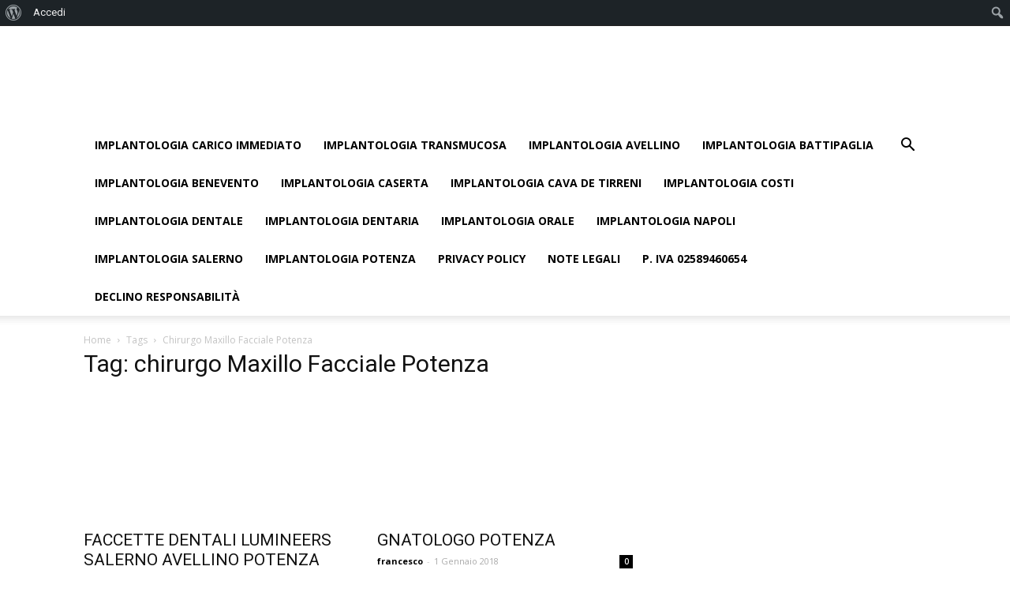

--- FILE ---
content_type: text/html; charset=UTF-8
request_url: https://www.implantologiasalerno.it/tag/chirurgo-maxillo-facciale-potenza/
body_size: 89286
content:
<!doctype html >
<!--[if IE 8]>    <html class="ie8" lang="en"> <![endif]-->
<!--[if IE 9]>    <html class="ie9" lang="en"> <![endif]-->
<!--[if gt IE 8]><!--> <html lang="it-IT"> <!--<![endif]-->
<head>
    <title>chirurgo Maxillo Facciale Potenza Archives - Implantologia Salerno DR. FRANCESCO SACCO</title>
    <meta charset="UTF-8" />
    <meta name="viewport" content="width=device-width, initial-scale=1.0">
    <link rel="pingback" href="https://www.implantologiasalerno.it/xmlrpc.php" />
    <meta name='robots' content='index, follow, max-image-preview:large, max-snippet:-1, max-video-preview:-1' />

	<!-- This site is optimized with the Yoast SEO plugin v21.9.1 - https://yoast.com/wordpress/plugins/seo/ -->
	<link rel="canonical" href="https://www.implantologiasalerno.it/tag/chirurgo-maxillo-facciale-potenza/" class="yoast-seo-meta-tag" />
	<meta property="og:locale" content="it_IT" class="yoast-seo-meta-tag" />
	<meta property="og:type" content="article" class="yoast-seo-meta-tag" />
	<meta property="og:title" content="chirurgo Maxillo Facciale Potenza Archives - Implantologia Salerno DR. FRANCESCO SACCO" class="yoast-seo-meta-tag" />
	<meta property="og:url" content="https://www.implantologiasalerno.it/tag/chirurgo-maxillo-facciale-potenza/" class="yoast-seo-meta-tag" />
	<meta property="og:site_name" content="Implantologia Salerno DR. FRANCESCO SACCO" class="yoast-seo-meta-tag" />
	<script type="application/ld+json" class="yoast-schema-graph">{"@context":"https://schema.org","@graph":[{"@type":"CollectionPage","@id":"https://www.implantologiasalerno.it/tag/chirurgo-maxillo-facciale-potenza/","url":"https://www.implantologiasalerno.it/tag/chirurgo-maxillo-facciale-potenza/","name":"chirurgo Maxillo Facciale Potenza Archives - Implantologia Salerno DR. FRANCESCO SACCO","isPartOf":{"@id":"https://www.implantologiasalerno.it/#website"},"inLanguage":"it-IT"},{"@type":"WebSite","@id":"https://www.implantologiasalerno.it/#website","url":"https://www.implantologiasalerno.it/","name":"Implantologia Salerno DR. FRANCESCO SACCO","description":"Studio Dentistico Sacco Salerno Avellino Napoli Caserta Benevento Potenza","potentialAction":[{"@type":"SearchAction","target":{"@type":"EntryPoint","urlTemplate":"https://www.implantologiasalerno.it/?s={search_term_string}"},"query-input":"required name=search_term_string"}],"inLanguage":"it-IT"}]}</script>
	<!-- / Yoast SEO plugin. -->


<link rel='dns-prefetch' href='//fonts.googleapis.com' />
<link rel="alternate" type="application/rss+xml" title="Implantologia Salerno DR. FRANCESCO SACCO &raquo; Feed" href="https://www.implantologiasalerno.it/feed/" />
<link rel="alternate" type="application/rss+xml" title="Implantologia Salerno DR. FRANCESCO SACCO &raquo; Feed dei commenti" href="https://www.implantologiasalerno.it/comments/feed/" />
<link rel="alternate" type="application/rss+xml" title="Implantologia Salerno DR. FRANCESCO SACCO &raquo; chirurgo Maxillo Facciale Potenza Feed del tag" href="https://www.implantologiasalerno.it/tag/chirurgo-maxillo-facciale-potenza/feed/" />
		<!-- This site uses the Google Analytics by MonsterInsights plugin v8.23.1 - Using Analytics tracking - https://www.monsterinsights.com/ -->
		<!-- Note: MonsterInsights is not currently configured on this site. The site owner needs to authenticate with Google Analytics in the MonsterInsights settings panel. -->
					<!-- No tracking code set -->
				<!-- / Google Analytics by MonsterInsights -->
		<style id='wp-img-auto-sizes-contain-inline-css' type='text/css'>
img:is([sizes=auto i],[sizes^="auto," i]){contain-intrinsic-size:3000px 1500px}
/*# sourceURL=wp-img-auto-sizes-contain-inline-css */
</style>
<link rel='stylesheet' id='dashicons-css' href='https://www.implantologiasalerno.it/wp-includes/css/dashicons.min.css?ver=6.9' type='text/css' media='all' />
<link rel='stylesheet' id='admin-bar-css' href='https://www.implantologiasalerno.it/wp-includes/css/admin-bar.min.css?ver=6.9' type='text/css' media='all' />
<style id='admin-bar-inline-css' type='text/css'>

		@media screen { html { margin-top: 32px !important; } }
		@media screen and ( max-width: 782px ) { html { margin-top: 46px !important; } }
	
@media print { #wpadminbar { display:none; } }
/*# sourceURL=admin-bar-inline-css */
</style>
<link rel='stylesheet' id='amp-icons-css' href='https://www.implantologiasalerno.it/wp-content/plugins/amp/assets/css/amp-icons.css?ver=2.5.2' type='text/css' media='all' />
<style id='wp-emoji-styles-inline-css' type='text/css'>

	img.wp-smiley, img.emoji {
		display: inline !important;
		border: none !important;
		box-shadow: none !important;
		height: 1em !important;
		width: 1em !important;
		margin: 0 0.07em !important;
		vertical-align: -0.1em !important;
		background: none !important;
		padding: 0 !important;
	}
/*# sourceURL=wp-emoji-styles-inline-css */
</style>
<style id='wp-block-library-inline-css' type='text/css'>
:root{--wp-block-synced-color:#7a00df;--wp-block-synced-color--rgb:122,0,223;--wp-bound-block-color:var(--wp-block-synced-color);--wp-editor-canvas-background:#ddd;--wp-admin-theme-color:#007cba;--wp-admin-theme-color--rgb:0,124,186;--wp-admin-theme-color-darker-10:#006ba1;--wp-admin-theme-color-darker-10--rgb:0,107,160.5;--wp-admin-theme-color-darker-20:#005a87;--wp-admin-theme-color-darker-20--rgb:0,90,135;--wp-admin-border-width-focus:2px}@media (min-resolution:192dpi){:root{--wp-admin-border-width-focus:1.5px}}.wp-element-button{cursor:pointer}:root .has-very-light-gray-background-color{background-color:#eee}:root .has-very-dark-gray-background-color{background-color:#313131}:root .has-very-light-gray-color{color:#eee}:root .has-very-dark-gray-color{color:#313131}:root .has-vivid-green-cyan-to-vivid-cyan-blue-gradient-background{background:linear-gradient(135deg,#00d084,#0693e3)}:root .has-purple-crush-gradient-background{background:linear-gradient(135deg,#34e2e4,#4721fb 50%,#ab1dfe)}:root .has-hazy-dawn-gradient-background{background:linear-gradient(135deg,#faaca8,#dad0ec)}:root .has-subdued-olive-gradient-background{background:linear-gradient(135deg,#fafae1,#67a671)}:root .has-atomic-cream-gradient-background{background:linear-gradient(135deg,#fdd79a,#004a59)}:root .has-nightshade-gradient-background{background:linear-gradient(135deg,#330968,#31cdcf)}:root .has-midnight-gradient-background{background:linear-gradient(135deg,#020381,#2874fc)}:root{--wp--preset--font-size--normal:16px;--wp--preset--font-size--huge:42px}.has-regular-font-size{font-size:1em}.has-larger-font-size{font-size:2.625em}.has-normal-font-size{font-size:var(--wp--preset--font-size--normal)}.has-huge-font-size{font-size:var(--wp--preset--font-size--huge)}.has-text-align-center{text-align:center}.has-text-align-left{text-align:left}.has-text-align-right{text-align:right}.has-fit-text{white-space:nowrap!important}#end-resizable-editor-section{display:none}.aligncenter{clear:both}.items-justified-left{justify-content:flex-start}.items-justified-center{justify-content:center}.items-justified-right{justify-content:flex-end}.items-justified-space-between{justify-content:space-between}.screen-reader-text{border:0;clip-path:inset(50%);height:1px;margin:-1px;overflow:hidden;padding:0;position:absolute;width:1px;word-wrap:normal!important}.screen-reader-text:focus{background-color:#ddd;clip-path:none;color:#444;display:block;font-size:1em;height:auto;left:5px;line-height:normal;padding:15px 23px 14px;text-decoration:none;top:5px;width:auto;z-index:100000}html :where(.has-border-color){border-style:solid}html :where([style*=border-top-color]){border-top-style:solid}html :where([style*=border-right-color]){border-right-style:solid}html :where([style*=border-bottom-color]){border-bottom-style:solid}html :where([style*=border-left-color]){border-left-style:solid}html :where([style*=border-width]){border-style:solid}html :where([style*=border-top-width]){border-top-style:solid}html :where([style*=border-right-width]){border-right-style:solid}html :where([style*=border-bottom-width]){border-bottom-style:solid}html :where([style*=border-left-width]){border-left-style:solid}html :where(img[class*=wp-image-]){height:auto;max-width:100%}:where(figure){margin:0 0 1em}html :where(.is-position-sticky){--wp-admin--admin-bar--position-offset:var(--wp-admin--admin-bar--height,0px)}@media screen and (max-width:600px){html :where(.is-position-sticky){--wp-admin--admin-bar--position-offset:0px}}
.has-text-align-justify{text-align:justify;}

/*# sourceURL=wp-block-library-inline-css */
</style><style id='global-styles-inline-css' type='text/css'>
:root{--wp--preset--aspect-ratio--square: 1;--wp--preset--aspect-ratio--4-3: 4/3;--wp--preset--aspect-ratio--3-4: 3/4;--wp--preset--aspect-ratio--3-2: 3/2;--wp--preset--aspect-ratio--2-3: 2/3;--wp--preset--aspect-ratio--16-9: 16/9;--wp--preset--aspect-ratio--9-16: 9/16;--wp--preset--color--black: #000000;--wp--preset--color--cyan-bluish-gray: #abb8c3;--wp--preset--color--white: #ffffff;--wp--preset--color--pale-pink: #f78da7;--wp--preset--color--vivid-red: #cf2e2e;--wp--preset--color--luminous-vivid-orange: #ff6900;--wp--preset--color--luminous-vivid-amber: #fcb900;--wp--preset--color--light-green-cyan: #7bdcb5;--wp--preset--color--vivid-green-cyan: #00d084;--wp--preset--color--pale-cyan-blue: #8ed1fc;--wp--preset--color--vivid-cyan-blue: #0693e3;--wp--preset--color--vivid-purple: #9b51e0;--wp--preset--gradient--vivid-cyan-blue-to-vivid-purple: linear-gradient(135deg,rgb(6,147,227) 0%,rgb(155,81,224) 100%);--wp--preset--gradient--light-green-cyan-to-vivid-green-cyan: linear-gradient(135deg,rgb(122,220,180) 0%,rgb(0,208,130) 100%);--wp--preset--gradient--luminous-vivid-amber-to-luminous-vivid-orange: linear-gradient(135deg,rgb(252,185,0) 0%,rgb(255,105,0) 100%);--wp--preset--gradient--luminous-vivid-orange-to-vivid-red: linear-gradient(135deg,rgb(255,105,0) 0%,rgb(207,46,46) 100%);--wp--preset--gradient--very-light-gray-to-cyan-bluish-gray: linear-gradient(135deg,rgb(238,238,238) 0%,rgb(169,184,195) 100%);--wp--preset--gradient--cool-to-warm-spectrum: linear-gradient(135deg,rgb(74,234,220) 0%,rgb(151,120,209) 20%,rgb(207,42,186) 40%,rgb(238,44,130) 60%,rgb(251,105,98) 80%,rgb(254,248,76) 100%);--wp--preset--gradient--blush-light-purple: linear-gradient(135deg,rgb(255,206,236) 0%,rgb(152,150,240) 100%);--wp--preset--gradient--blush-bordeaux: linear-gradient(135deg,rgb(254,205,165) 0%,rgb(254,45,45) 50%,rgb(107,0,62) 100%);--wp--preset--gradient--luminous-dusk: linear-gradient(135deg,rgb(255,203,112) 0%,rgb(199,81,192) 50%,rgb(65,88,208) 100%);--wp--preset--gradient--pale-ocean: linear-gradient(135deg,rgb(255,245,203) 0%,rgb(182,227,212) 50%,rgb(51,167,181) 100%);--wp--preset--gradient--electric-grass: linear-gradient(135deg,rgb(202,248,128) 0%,rgb(113,206,126) 100%);--wp--preset--gradient--midnight: linear-gradient(135deg,rgb(2,3,129) 0%,rgb(40,116,252) 100%);--wp--preset--font-size--small: 13px;--wp--preset--font-size--medium: 20px;--wp--preset--font-size--large: 36px;--wp--preset--font-size--x-large: 42px;--wp--preset--spacing--20: 0.44rem;--wp--preset--spacing--30: 0.67rem;--wp--preset--spacing--40: 1rem;--wp--preset--spacing--50: 1.5rem;--wp--preset--spacing--60: 2.25rem;--wp--preset--spacing--70: 3.38rem;--wp--preset--spacing--80: 5.06rem;--wp--preset--shadow--natural: 6px 6px 9px rgba(0, 0, 0, 0.2);--wp--preset--shadow--deep: 12px 12px 50px rgba(0, 0, 0, 0.4);--wp--preset--shadow--sharp: 6px 6px 0px rgba(0, 0, 0, 0.2);--wp--preset--shadow--outlined: 6px 6px 0px -3px rgb(255, 255, 255), 6px 6px rgb(0, 0, 0);--wp--preset--shadow--crisp: 6px 6px 0px rgb(0, 0, 0);}:where(.is-layout-flex){gap: 0.5em;}:where(.is-layout-grid){gap: 0.5em;}body .is-layout-flex{display: flex;}.is-layout-flex{flex-wrap: wrap;align-items: center;}.is-layout-flex > :is(*, div){margin: 0;}body .is-layout-grid{display: grid;}.is-layout-grid > :is(*, div){margin: 0;}:where(.wp-block-columns.is-layout-flex){gap: 2em;}:where(.wp-block-columns.is-layout-grid){gap: 2em;}:where(.wp-block-post-template.is-layout-flex){gap: 1.25em;}:where(.wp-block-post-template.is-layout-grid){gap: 1.25em;}.has-black-color{color: var(--wp--preset--color--black) !important;}.has-cyan-bluish-gray-color{color: var(--wp--preset--color--cyan-bluish-gray) !important;}.has-white-color{color: var(--wp--preset--color--white) !important;}.has-pale-pink-color{color: var(--wp--preset--color--pale-pink) !important;}.has-vivid-red-color{color: var(--wp--preset--color--vivid-red) !important;}.has-luminous-vivid-orange-color{color: var(--wp--preset--color--luminous-vivid-orange) !important;}.has-luminous-vivid-amber-color{color: var(--wp--preset--color--luminous-vivid-amber) !important;}.has-light-green-cyan-color{color: var(--wp--preset--color--light-green-cyan) !important;}.has-vivid-green-cyan-color{color: var(--wp--preset--color--vivid-green-cyan) !important;}.has-pale-cyan-blue-color{color: var(--wp--preset--color--pale-cyan-blue) !important;}.has-vivid-cyan-blue-color{color: var(--wp--preset--color--vivid-cyan-blue) !important;}.has-vivid-purple-color{color: var(--wp--preset--color--vivid-purple) !important;}.has-black-background-color{background-color: var(--wp--preset--color--black) !important;}.has-cyan-bluish-gray-background-color{background-color: var(--wp--preset--color--cyan-bluish-gray) !important;}.has-white-background-color{background-color: var(--wp--preset--color--white) !important;}.has-pale-pink-background-color{background-color: var(--wp--preset--color--pale-pink) !important;}.has-vivid-red-background-color{background-color: var(--wp--preset--color--vivid-red) !important;}.has-luminous-vivid-orange-background-color{background-color: var(--wp--preset--color--luminous-vivid-orange) !important;}.has-luminous-vivid-amber-background-color{background-color: var(--wp--preset--color--luminous-vivid-amber) !important;}.has-light-green-cyan-background-color{background-color: var(--wp--preset--color--light-green-cyan) !important;}.has-vivid-green-cyan-background-color{background-color: var(--wp--preset--color--vivid-green-cyan) !important;}.has-pale-cyan-blue-background-color{background-color: var(--wp--preset--color--pale-cyan-blue) !important;}.has-vivid-cyan-blue-background-color{background-color: var(--wp--preset--color--vivid-cyan-blue) !important;}.has-vivid-purple-background-color{background-color: var(--wp--preset--color--vivid-purple) !important;}.has-black-border-color{border-color: var(--wp--preset--color--black) !important;}.has-cyan-bluish-gray-border-color{border-color: var(--wp--preset--color--cyan-bluish-gray) !important;}.has-white-border-color{border-color: var(--wp--preset--color--white) !important;}.has-pale-pink-border-color{border-color: var(--wp--preset--color--pale-pink) !important;}.has-vivid-red-border-color{border-color: var(--wp--preset--color--vivid-red) !important;}.has-luminous-vivid-orange-border-color{border-color: var(--wp--preset--color--luminous-vivid-orange) !important;}.has-luminous-vivid-amber-border-color{border-color: var(--wp--preset--color--luminous-vivid-amber) !important;}.has-light-green-cyan-border-color{border-color: var(--wp--preset--color--light-green-cyan) !important;}.has-vivid-green-cyan-border-color{border-color: var(--wp--preset--color--vivid-green-cyan) !important;}.has-pale-cyan-blue-border-color{border-color: var(--wp--preset--color--pale-cyan-blue) !important;}.has-vivid-cyan-blue-border-color{border-color: var(--wp--preset--color--vivid-cyan-blue) !important;}.has-vivid-purple-border-color{border-color: var(--wp--preset--color--vivid-purple) !important;}.has-vivid-cyan-blue-to-vivid-purple-gradient-background{background: var(--wp--preset--gradient--vivid-cyan-blue-to-vivid-purple) !important;}.has-light-green-cyan-to-vivid-green-cyan-gradient-background{background: var(--wp--preset--gradient--light-green-cyan-to-vivid-green-cyan) !important;}.has-luminous-vivid-amber-to-luminous-vivid-orange-gradient-background{background: var(--wp--preset--gradient--luminous-vivid-amber-to-luminous-vivid-orange) !important;}.has-luminous-vivid-orange-to-vivid-red-gradient-background{background: var(--wp--preset--gradient--luminous-vivid-orange-to-vivid-red) !important;}.has-very-light-gray-to-cyan-bluish-gray-gradient-background{background: var(--wp--preset--gradient--very-light-gray-to-cyan-bluish-gray) !important;}.has-cool-to-warm-spectrum-gradient-background{background: var(--wp--preset--gradient--cool-to-warm-spectrum) !important;}.has-blush-light-purple-gradient-background{background: var(--wp--preset--gradient--blush-light-purple) !important;}.has-blush-bordeaux-gradient-background{background: var(--wp--preset--gradient--blush-bordeaux) !important;}.has-luminous-dusk-gradient-background{background: var(--wp--preset--gradient--luminous-dusk) !important;}.has-pale-ocean-gradient-background{background: var(--wp--preset--gradient--pale-ocean) !important;}.has-electric-grass-gradient-background{background: var(--wp--preset--gradient--electric-grass) !important;}.has-midnight-gradient-background{background: var(--wp--preset--gradient--midnight) !important;}.has-small-font-size{font-size: var(--wp--preset--font-size--small) !important;}.has-medium-font-size{font-size: var(--wp--preset--font-size--medium) !important;}.has-large-font-size{font-size: var(--wp--preset--font-size--large) !important;}.has-x-large-font-size{font-size: var(--wp--preset--font-size--x-large) !important;}
/*# sourceURL=global-styles-inline-css */
</style>

<style id='classic-theme-styles-inline-css' type='text/css'>
/*! This file is auto-generated */
.wp-block-button__link{color:#fff;background-color:#32373c;border-radius:9999px;box-shadow:none;text-decoration:none;padding:calc(.667em + 2px) calc(1.333em + 2px);font-size:1.125em}.wp-block-file__button{background:#32373c;color:#fff;text-decoration:none}
/*# sourceURL=/wp-includes/css/classic-themes.min.css */
</style>
<link rel='stylesheet' id='bbp-default-css' href='https://www.implantologiasalerno.it/wp-content/plugins/bbpress/templates/default/css/bbpress.min.css?ver=2.6.9' type='text/css' media='all' />
<link rel='stylesheet' id='bp-admin-bar-css' href='https://www.implantologiasalerno.it/wp-content/plugins/buddypress/bp-core/css/admin-bar.min.css?ver=12.2.0' type='text/css' media='all' />
<link rel='stylesheet' id='contact-form-7-css' href='https://www.implantologiasalerno.it/wp-content/plugins/contact-form-7/includes/css/styles.css?ver=5.8.6' type='text/css' media='all' />
<link crossorigin="anonymous" rel='stylesheet' id='google-fonts-style-css' href='https://fonts.googleapis.com/css?family=Open+Sans%3A300italic%2C400%2C400italic%2C600%2C600italic%2C700%7CRoboto%3A300%2C400%2C400italic%2C500%2C500italic%2C700%2C900&#038;ver=9.1' type='text/css' media='all' />
<link rel='stylesheet' id='tablepress-default-css' href='https://www.implantologiasalerno.it/wp-content/plugins/tablepress/css/build/default.css?ver=2.2.5' type='text/css' media='all' />
<link rel='stylesheet' id='js_composer_front-css' href='https://www.implantologiasalerno.it/wp-content/plugins/js_composer/assets/css/js_composer.min.css?ver=7.4' type='text/css' media='all' />
<link rel='stylesheet' id='td-theme-css' href='https://www.implantologiasalerno.it/wp-content/themes/Newspaper/style.css?ver=9.1' type='text/css' media='all' />
<link rel='stylesheet' id='td-theme-child-css' href='https://www.implantologiasalerno.it/wp-content/themes/Newspaper-child/style.css?ver=9.1c' type='text/css' media='all' />
<link rel='stylesheet' id='td-theme-bbpress-css' href='https://www.implantologiasalerno.it/wp-content/themes/Newspaper/style-bbpress.css?ver=9.1' type='text/css' media='all' />
<script type="text/javascript" src="https://www.implantologiasalerno.it/wp-includes/js/jquery/jquery.min.js?ver=3.7.1" id="jquery-core-js"></script>
<script type="text/javascript" src="https://www.implantologiasalerno.it/wp-includes/js/jquery/jquery-migrate.min.js?ver=3.4.1" id="jquery-migrate-js"></script>
<script></script><link rel="https://api.w.org/" href="https://www.implantologiasalerno.it/wp-json/" /><link rel="alternate" title="JSON" type="application/json" href="https://www.implantologiasalerno.it/wp-json/wp/v2/tags/77" /><link rel="EditURI" type="application/rsd+xml" title="RSD" href="https://www.implantologiasalerno.it/xmlrpc.php?rsd" />
<meta name="generator" content="WordPress 6.9" />

	<script type="text/javascript">var ajaxurl = 'https://www.implantologiasalerno.it/wp-admin/admin-ajax.php';</script>

<!--[if lt IE 9]><script src="https://cdnjs.cloudflare.com/ajax/libs/html5shiv/3.7.3/html5shiv.js"></script><![endif]-->
    <meta name="generator" content="Powered by WPBakery Page Builder - drag and drop page builder for WordPress."/>
<!-- Nessuna versione HTML AMP disponibile per questo URL. -->
<!-- JS generated by theme -->

<script>
    
    

	    var tdBlocksArray = []; //here we store all the items for the current page

	    //td_block class - each ajax block uses a object of this class for requests
	    function tdBlock() {
		    this.id = '';
		    this.block_type = 1; //block type id (1-234 etc)
		    this.atts = '';
		    this.td_column_number = '';
		    this.td_current_page = 1; //
		    this.post_count = 0; //from wp
		    this.found_posts = 0; //from wp
		    this.max_num_pages = 0; //from wp
		    this.td_filter_value = ''; //current live filter value
		    this.is_ajax_running = false;
		    this.td_user_action = ''; // load more or infinite loader (used by the animation)
		    this.header_color = '';
		    this.ajax_pagination_infinite_stop = ''; //show load more at page x
	    }


        // td_js_generator - mini detector
        (function(){
            var htmlTag = document.getElementsByTagName("html")[0];

	        if ( navigator.userAgent.indexOf("MSIE 10.0") > -1 ) {
                htmlTag.className += ' ie10';
            }

            if ( !!navigator.userAgent.match(/Trident.*rv\:11\./) ) {
                htmlTag.className += ' ie11';
            }

	        if ( navigator.userAgent.indexOf("Edge") > -1 ) {
                htmlTag.className += ' ieEdge';
            }

            if ( /(iPad|iPhone|iPod)/g.test(navigator.userAgent) ) {
                htmlTag.className += ' td-md-is-ios';
            }

            var user_agent = navigator.userAgent.toLowerCase();
            if ( user_agent.indexOf("android") > -1 ) {
                htmlTag.className += ' td-md-is-android';
            }

            if ( -1 !== navigator.userAgent.indexOf('Mac OS X')  ) {
                htmlTag.className += ' td-md-is-os-x';
            }

            if ( /chrom(e|ium)/.test(navigator.userAgent.toLowerCase()) ) {
               htmlTag.className += ' td-md-is-chrome';
            }

            if ( -1 !== navigator.userAgent.indexOf('Firefox') ) {
                htmlTag.className += ' td-md-is-firefox';
            }

            if ( -1 !== navigator.userAgent.indexOf('Safari') && -1 === navigator.userAgent.indexOf('Chrome') ) {
                htmlTag.className += ' td-md-is-safari';
            }

            if( -1 !== navigator.userAgent.indexOf('IEMobile') ){
                htmlTag.className += ' td-md-is-iemobile';
            }

        })();




        var tdLocalCache = {};

        ( function () {
            "use strict";

            tdLocalCache = {
                data: {},
                remove: function (resource_id) {
                    delete tdLocalCache.data[resource_id];
                },
                exist: function (resource_id) {
                    return tdLocalCache.data.hasOwnProperty(resource_id) && tdLocalCache.data[resource_id] !== null;
                },
                get: function (resource_id) {
                    return tdLocalCache.data[resource_id];
                },
                set: function (resource_id, cachedData) {
                    tdLocalCache.remove(resource_id);
                    tdLocalCache.data[resource_id] = cachedData;
                }
            };
        })();

    
    
var td_viewport_interval_list=[{"limitBottom":767,"sidebarWidth":228},{"limitBottom":1018,"sidebarWidth":300},{"limitBottom":1140,"sidebarWidth":324}];
var td_animation_stack_effect="type0";
var tds_animation_stack=true;
var td_animation_stack_specific_selectors=".entry-thumb, img";
var td_animation_stack_general_selectors=".td-animation-stack img, .td-animation-stack .entry-thumb, .post img";
var td_ajax_url="https:\/\/www.implantologiasalerno.it\/wp-admin\/admin-ajax.php?td_theme_name=Newspaper&v=9.1";
var td_get_template_directory_uri="https:\/\/www.implantologiasalerno.it\/wp-content\/themes\/Newspaper";
var tds_snap_menu="";
var tds_logo_on_sticky="";
var tds_header_style="";
var td_please_wait="Please wait...";
var td_email_user_pass_incorrect="User or password incorrect!";
var td_email_user_incorrect="Email or username incorrect!";
var td_email_incorrect="Email incorrect!";
var tds_more_articles_on_post_enable="";
var tds_more_articles_on_post_time_to_wait="";
var tds_more_articles_on_post_pages_distance_from_top=0;
var tds_theme_color_site_wide="#4db2ec";
var tds_smart_sidebar="";
var tdThemeName="Newspaper";
var td_magnific_popup_translation_tPrev="Previous (Left arrow key)";
var td_magnific_popup_translation_tNext="Next (Right arrow key)";
var td_magnific_popup_translation_tCounter="%curr% of %total%";
var td_magnific_popup_translation_ajax_tError="The content from %url% could not be loaded.";
var td_magnific_popup_translation_image_tError="The image #%curr% could not be loaded.";
var tdDateNamesI18n={"month_names":["Gennaio","Febbraio","Marzo","Aprile","Maggio","Giugno","Luglio","Agosto","Settembre","Ottobre","Novembre","Dicembre"],"month_names_short":["Gen","Feb","Mar","Apr","Mag","Giu","Lug","Ago","Set","Ott","Nov","Dic"],"day_names":["domenica","luned\u00ec","marted\u00ec","mercoled\u00ec","gioved\u00ec","venerd\u00ec","sabato"],"day_names_short":["Dom","Lun","Mar","Mer","Gio","Ven","Sab"]};
var td_ad_background_click_link="";
var td_ad_background_click_target="";
</script>

<script type="application/ld+json">
                        {
                            "@context": "http://schema.org",
                            "@type": "BreadcrumbList",
                            "itemListElement": [{
                            "@type": "ListItem",
                            "position": 1,
                                "item": {
                                "@type": "WebSite",
                                "@id": "https://www.implantologiasalerno.it/",
                                "name": "Home"                                               
                            }
                        },{
                            "@type": "ListItem",
                            "position": 2,
                                "item": {
                                "@type": "WebPage",
                                "@id": "https://www.implantologiasalerno.it/tag/chirurgo-maxillo-facciale-potenza/",
                                "name": "Chirurgo Maxillo Facciale Potenza"
                            }
                        }    ]
                        }
                       </script><noscript><style> .wpb_animate_when_almost_visible { opacity: 1; }</style></noscript></head>

<body data-rsssl=1 class="bp-legacy archive tag tag-chirurgo-maxillo-facciale-potenza tag-77 admin-bar no-customize-support wp-theme-Newspaper wp-child-theme-Newspaper-child global-block-template-1 wpb-js-composer js-comp-ver-7.4 vc_responsive td-animation-stack-type0 td-full-layout" itemscope="itemscope" itemtype="https://schema.org/WebPage">

        <div class="td-scroll-up"><i class="td-icon-menu-up"></i></div>
    
    <div class="td-menu-background"></div>
<div id="td-mobile-nav">
    <div class="td-mobile-container">
        <!-- mobile menu top section -->
        <div class="td-menu-socials-wrap">
            <!-- socials -->
            <div class="td-menu-socials">
                            </div>
            <!-- close button -->
            <div class="td-mobile-close">
                <a href="#"><i class="td-icon-close-mobile"></i></a>
            </div>
        </div>

        <!-- login section -->
        
        <!-- menu section -->
        <div class="td-mobile-content">
            <div class="menu-menu-footer-container"><ul id="menu-menu-footer" class="td-mobile-main-menu"><li id="menu-item-82" class="menu-item menu-item-type-post_type menu-item-object-page menu-item-first menu-item-82"><a href="https://www.implantologiasalerno.it/implantologia-carico-immediato/">Implantologia Carico Immediato</a></li>
<li id="menu-item-118" class="menu-item menu-item-type-post_type menu-item-object-page menu-item-118"><a href="https://www.implantologiasalerno.it/implantologia-transmucosa/">Implantologia Transmucosa</a></li>
<li id="menu-item-85" class="menu-item menu-item-type-post_type menu-item-object-page menu-item-85"><a href="https://www.implantologiasalerno.it/implantologia-avellino/">Implantologia Avellino</a></li>
<li id="menu-item-103" class="menu-item menu-item-type-post_type menu-item-object-page menu-item-103"><a href="https://www.implantologiasalerno.it/implantologia-battipaglia/">Implantologia Battipaglia</a></li>
<li id="menu-item-94" class="menu-item menu-item-type-post_type menu-item-object-page menu-item-94"><a href="https://www.implantologiasalerno.it/implantologia-benevento/">Implantologia Benevento</a></li>
<li id="menu-item-91" class="menu-item menu-item-type-post_type menu-item-object-page menu-item-91"><a href="https://www.implantologiasalerno.it/implantologia-caserta/">Implantologia Caserta</a></li>
<li id="menu-item-98" class="menu-item menu-item-type-post_type menu-item-object-page menu-item-98"><a href="https://www.implantologiasalerno.it/implantologia-cava-de-tirreni/">Implantologia Cava de Tirreni</a></li>
<li id="menu-item-109" class="menu-item menu-item-type-post_type menu-item-object-page menu-item-109"><a href="https://www.implantologiasalerno.it/implantologia-costi/">Implantologia Costi</a></li>
<li id="menu-item-108" class="menu-item menu-item-type-post_type menu-item-object-page menu-item-108"><a href="https://www.implantologiasalerno.it/implantologia-dentale/">Implantologia Dentale</a></li>
<li id="menu-item-115" class="menu-item menu-item-type-post_type menu-item-object-page menu-item-115"><a href="https://www.implantologiasalerno.it/implantologia-dentaria/">Implantologia Dentaria</a></li>
<li id="menu-item-114" class="menu-item menu-item-type-post_type menu-item-object-page menu-item-114"><a href="https://www.implantologiasalerno.it/implantologia-orale/">Implantologia Orale</a></li>
<li id="menu-item-88" class="menu-item menu-item-type-post_type menu-item-object-page menu-item-88"><a href="https://www.implantologiasalerno.it/implantologia-napoli/">Implantologia Napoli</a></li>
<li id="menu-item-77" class="menu-item menu-item-type-post_type menu-item-object-page menu-item-77"><a href="https://www.implantologiasalerno.it/implantologia-salerno/">Implantologia Salerno</a></li>
<li id="menu-item-173" class="menu-item menu-item-type-post_type menu-item-object-page menu-item-173"><a href="https://www.implantologiasalerno.it/implantologia-potenza/">Implantologia Potenza</a></li>
<li id="menu-item-186" class="menu-item menu-item-type-custom menu-item-object-custom menu-item-186"><a href="http://www.studiodentisticosacco.it/legals/privacy-policy/">Privacy Policy</a></li>
<li id="menu-item-187" class="menu-item menu-item-type-custom menu-item-object-custom menu-item-187"><a href="http://www.studiodentisticosacco.it/legals/note-legali/">Note Legali</a></li>
<li id="menu-item-188" class="menu-item menu-item-type-custom menu-item-object-custom menu-item-188"><a href="http://studiodentisticosacco.it">P. iva 02589460654</a></li>
<li id="menu-item-232" class="menu-item menu-item-type-post_type menu-item-object-page menu-item-232"><a href="https://www.implantologiasalerno.it/declino-responsabilita/">Declino Responsabilità</a></li>
</ul></div>        </div>
    </div>

    <!-- register/login section -->
    </div>    <div class="td-search-background"></div>
<div class="td-search-wrap-mob">
	<div class="td-drop-down-search" aria-labelledby="td-header-search-button">
		<form method="get" class="td-search-form" action="https://www.implantologiasalerno.it/">
			<!-- close button -->
			<div class="td-search-close">
				<a href="#"><i class="td-icon-close-mobile"></i></a>
			</div>
			<div role="search" class="td-search-input">
				<span>Search</span>
				<input id="td-header-search-mob" type="text" value="" name="s" autocomplete="off" />
			</div>
		</form>
		<div id="td-aj-search-mob"></div>
	</div>
</div>    
    
    <div id="td-outer-wrap" class="td-theme-wrap">
    
        <!--
Header style 1
-->


<div class="td-header-wrap td-header-style-1 ">
    
    <div class="td-header-top-menu-full td-container-wrap ">
        <div class="td-container td-header-row td-header-top-menu">
            
    <div class="top-bar-style-1">
        
<div class="td-header-sp-top-menu">


	</div>
        <div class="td-header-sp-top-widget">
    
    </div>    </div>

<!-- LOGIN MODAL -->
        </div>
    </div>

    <div class="td-banner-wrap-full td-logo-wrap-full td-container-wrap ">
        <div class="td-container td-header-row td-header-header">
            <div class="td-header-sp-logo">
                            </div>
                    </div>
    </div>

    <div class="td-header-menu-wrap-full td-container-wrap ">
        
        <div class="td-header-menu-wrap td-header-gradient ">
            <div class="td-container td-header-row td-header-main-menu">
                <div id="td-header-menu" role="navigation">
    <div id="td-top-mobile-toggle"><a href="#"><i class="td-icon-font td-icon-mobile"></i></a></div>
    <div class="td-main-menu-logo td-logo-in-header">
            </div>
    <div class="menu-menu-footer-container"><ul id="menu-menu-footer-1" class="sf-menu"><li class="menu-item menu-item-type-post_type menu-item-object-page menu-item-first td-menu-item td-normal-menu menu-item-82"><a href="https://www.implantologiasalerno.it/implantologia-carico-immediato/">Implantologia Carico Immediato</a></li>
<li class="menu-item menu-item-type-post_type menu-item-object-page td-menu-item td-normal-menu menu-item-118"><a href="https://www.implantologiasalerno.it/implantologia-transmucosa/">Implantologia Transmucosa</a></li>
<li class="menu-item menu-item-type-post_type menu-item-object-page td-menu-item td-normal-menu menu-item-85"><a href="https://www.implantologiasalerno.it/implantologia-avellino/">Implantologia Avellino</a></li>
<li class="menu-item menu-item-type-post_type menu-item-object-page td-menu-item td-normal-menu menu-item-103"><a href="https://www.implantologiasalerno.it/implantologia-battipaglia/">Implantologia Battipaglia</a></li>
<li class="menu-item menu-item-type-post_type menu-item-object-page td-menu-item td-normal-menu menu-item-94"><a href="https://www.implantologiasalerno.it/implantologia-benevento/">Implantologia Benevento</a></li>
<li class="menu-item menu-item-type-post_type menu-item-object-page td-menu-item td-normal-menu menu-item-91"><a href="https://www.implantologiasalerno.it/implantologia-caserta/">Implantologia Caserta</a></li>
<li class="menu-item menu-item-type-post_type menu-item-object-page td-menu-item td-normal-menu menu-item-98"><a href="https://www.implantologiasalerno.it/implantologia-cava-de-tirreni/">Implantologia Cava de Tirreni</a></li>
<li class="menu-item menu-item-type-post_type menu-item-object-page td-menu-item td-normal-menu menu-item-109"><a href="https://www.implantologiasalerno.it/implantologia-costi/">Implantologia Costi</a></li>
<li class="menu-item menu-item-type-post_type menu-item-object-page td-menu-item td-normal-menu menu-item-108"><a href="https://www.implantologiasalerno.it/implantologia-dentale/">Implantologia Dentale</a></li>
<li class="menu-item menu-item-type-post_type menu-item-object-page td-menu-item td-normal-menu menu-item-115"><a href="https://www.implantologiasalerno.it/implantologia-dentaria/">Implantologia Dentaria</a></li>
<li class="menu-item menu-item-type-post_type menu-item-object-page td-menu-item td-normal-menu menu-item-114"><a href="https://www.implantologiasalerno.it/implantologia-orale/">Implantologia Orale</a></li>
<li class="menu-item menu-item-type-post_type menu-item-object-page td-menu-item td-normal-menu menu-item-88"><a href="https://www.implantologiasalerno.it/implantologia-napoli/">Implantologia Napoli</a></li>
<li class="menu-item menu-item-type-post_type menu-item-object-page td-menu-item td-normal-menu menu-item-77"><a href="https://www.implantologiasalerno.it/implantologia-salerno/">Implantologia Salerno</a></li>
<li class="menu-item menu-item-type-post_type menu-item-object-page td-menu-item td-normal-menu menu-item-173"><a href="https://www.implantologiasalerno.it/implantologia-potenza/">Implantologia Potenza</a></li>
<li class="menu-item menu-item-type-custom menu-item-object-custom td-menu-item td-normal-menu menu-item-186"><a href="http://www.studiodentisticosacco.it/legals/privacy-policy/">Privacy Policy</a></li>
<li class="menu-item menu-item-type-custom menu-item-object-custom td-menu-item td-normal-menu menu-item-187"><a href="http://www.studiodentisticosacco.it/legals/note-legali/">Note Legali</a></li>
<li class="menu-item menu-item-type-custom menu-item-object-custom td-menu-item td-normal-menu menu-item-188"><a href="http://studiodentisticosacco.it">P. iva 02589460654</a></li>
<li class="menu-item menu-item-type-post_type menu-item-object-page td-menu-item td-normal-menu menu-item-232"><a href="https://www.implantologiasalerno.it/declino-responsabilita/">Declino Responsabilità</a></li>
</ul></div></div>


    <div class="header-search-wrap">
        <div class="td-search-btns-wrap">
            <a id="td-header-search-button" href="#" role="button" class="dropdown-toggle " data-toggle="dropdown"><i class="td-icon-search"></i></a>
            <a id="td-header-search-button-mob" href="#" role="button" class="dropdown-toggle " data-toggle="dropdown"><i class="td-icon-search"></i></a>
        </div>

        <div class="td-drop-down-search" aria-labelledby="td-header-search-button">
            <form method="get" class="td-search-form" action="https://www.implantologiasalerno.it/">
                <div role="search" class="td-head-form-search-wrap">
                    <input id="td-header-search" type="text" value="" name="s" autocomplete="off" /><input class="wpb_button wpb_btn-inverse btn" type="submit" id="td-header-search-top" value="Search" />
                </div>
            </form>
            <div id="td-aj-search"></div>
        </div>
    </div>
            </div>
        </div>
    </div>

</div><div class="td-main-content-wrap td-container-wrap">

    <div class="td-container ">
        <div class="td-crumb-container">
            <div class="entry-crumbs"><span><a title="" class="entry-crumb" href="https://www.implantologiasalerno.it/">Home</a></span> <i class="td-icon-right td-bread-sep td-bred-no-url-last"></i> <span class="td-bred-no-url-last">Tags</span> <i class="td-icon-right td-bread-sep td-bred-no-url-last"></i> <span class="td-bred-no-url-last">Chirurgo Maxillo Facciale Potenza</span></div>        </div>
        <div class="td-pb-row">
                                    <div class="td-pb-span8 td-main-content">
                            <div class="td-ss-main-content">
                                <div class="td-page-header">
                                    <h1 class="entry-title td-page-title">
                                        <span>Tag: chirurgo Maxillo Facciale Potenza</span>
                                    </h1>
                                </div>
                                

	<div class="td-block-row">

	<div class="td-block-span6">

        <div class="td_module_1 td_module_wrap td-animation-stack">
            <div class="td-module-image">
                <div class="td-module-thumb"><a href="https://www.implantologiasalerno.it/2018/01/12/faccette-dentali-lumineers-salerno-avellino-potenza/" rel="bookmark" class="td-image-wrap" title="FACCETTE DENTALI LUMINEERS SALERNO AVELLINO POTENZA"><img width="324" height="160" class="entry-thumb" src="https://www.implantologiasalerno.it/wp-content/themes/Newspaper/images/no-thumb/td_324x160.png" alt=""/></a></div>                            </div>
            <h3 class="entry-title td-module-title"><a href="https://www.implantologiasalerno.it/2018/01/12/faccette-dentali-lumineers-salerno-avellino-potenza/" rel="bookmark" title="FACCETTE DENTALI LUMINEERS SALERNO AVELLINO POTENZA">FACCETTE DENTALI LUMINEERS SALERNO AVELLINO POTENZA</a></h3>
            <div class="td-module-meta-info">
                <span class="td-post-author-name"><a href="https://www.implantologiasalerno.it/author/francesco/">francesco</a> <span>-</span> </span>                <span class="td-post-date"><time class="entry-date updated td-module-date" datetime="2018-01-12T09:55:02+00:00" >12 Gennaio 2018</time></span>                <div class="td-module-comments"><a href="https://www.implantologiasalerno.it/2018/01/12/faccette-dentali-lumineers-salerno-avellino-potenza/?noamp=mobile#respond">0</a></div>            </div>

            
        </div>

        
	</div> <!-- ./td-block-span6 -->

	<div class="td-block-span6">

        <div class="td_module_1 td_module_wrap td-animation-stack">
            <div class="td-module-image">
                <div class="td-module-thumb"><a href="https://www.implantologiasalerno.it/2018/01/01/gnatologo-potenza/" rel="bookmark" class="td-image-wrap" title="GNATOLOGO POTENZA"><img width="324" height="160" class="entry-thumb" src="https://www.implantologiasalerno.it/wp-content/themes/Newspaper/images/no-thumb/td_324x160.png" alt=""/></a></div>                            </div>
            <h3 class="entry-title td-module-title"><a href="https://www.implantologiasalerno.it/2018/01/01/gnatologo-potenza/" rel="bookmark" title="GNATOLOGO POTENZA">GNATOLOGO POTENZA</a></h3>
            <div class="td-module-meta-info">
                <span class="td-post-author-name"><a href="https://www.implantologiasalerno.it/author/francesco/">francesco</a> <span>-</span> </span>                <span class="td-post-date"><time class="entry-date updated td-module-date" datetime="2018-01-01T19:18:28+00:00" >1 Gennaio 2018</time></span>                <div class="td-module-comments"><a href="https://www.implantologiasalerno.it/2018/01/01/gnatologo-potenza/?noamp=mobile#respond">0</a></div>            </div>

            
        </div>

        
	</div> <!-- ./td-block-span6 --></div><!--./row-fluid-->

	<div class="td-block-row">

	<div class="td-block-span6">

        <div class="td_module_1 td_module_wrap td-animation-stack">
            <div class="td-module-image">
                <div class="td-module-thumb"><a href="https://www.implantologiasalerno.it/2018/01/01/gnatologo-padula/" rel="bookmark" class="td-image-wrap" title="GNATOLOGO PADULA"><img width="324" height="160" class="entry-thumb" src="https://www.implantologiasalerno.it/wp-content/themes/Newspaper/images/no-thumb/td_324x160.png" alt=""/></a></div>                            </div>
            <h3 class="entry-title td-module-title"><a href="https://www.implantologiasalerno.it/2018/01/01/gnatologo-padula/" rel="bookmark" title="GNATOLOGO PADULA">GNATOLOGO PADULA</a></h3>
            <div class="td-module-meta-info">
                <span class="td-post-author-name"><a href="https://www.implantologiasalerno.it/author/francesco/">francesco</a> <span>-</span> </span>                <span class="td-post-date"><time class="entry-date updated td-module-date" datetime="2018-01-01T19:16:04+00:00" >1 Gennaio 2018</time></span>                <div class="td-module-comments"><a href="https://www.implantologiasalerno.it/2018/01/01/gnatologo-padula/?noamp=mobile#respond">0</a></div>            </div>

            
        </div>

        
	</div> <!-- ./td-block-span6 -->

	<div class="td-block-span6">

        <div class="td_module_1 td_module_wrap td-animation-stack">
            <div class="td-module-image">
                <div class="td-module-thumb"><a href="https://www.implantologiasalerno.it/2018/01/01/gnatologo-avellino/" rel="bookmark" class="td-image-wrap" title="GNATOLOGO AVELLINO"><img width="324" height="160" class="entry-thumb" src="https://www.implantologiasalerno.it/wp-content/themes/Newspaper/images/no-thumb/td_324x160.png" alt=""/></a></div>                            </div>
            <h3 class="entry-title td-module-title"><a href="https://www.implantologiasalerno.it/2018/01/01/gnatologo-avellino/" rel="bookmark" title="GNATOLOGO AVELLINO">GNATOLOGO AVELLINO</a></h3>
            <div class="td-module-meta-info">
                <span class="td-post-author-name"><a href="https://www.implantologiasalerno.it/author/francesco/">francesco</a> <span>-</span> </span>                <span class="td-post-date"><time class="entry-date updated td-module-date" datetime="2018-01-01T19:14:15+00:00" >1 Gennaio 2018</time></span>                <div class="td-module-comments"><a href="https://www.implantologiasalerno.it/2018/01/01/gnatologo-avellino/?noamp=mobile#respond">0</a></div>            </div>

            
        </div>

        
	</div> <!-- ./td-block-span6 --></div><!--./row-fluid-->

	<div class="td-block-row">

	<div class="td-block-span6">

        <div class="td_module_1 td_module_wrap td-animation-stack">
            <div class="td-module-image">
                <div class="td-module-thumb"><a href="https://www.implantologiasalerno.it/2018/01/01/gnatologo-campania/" rel="bookmark" class="td-image-wrap" title="GNATOLOGO CAMPANIA"><img width="324" height="160" class="entry-thumb" src="https://www.implantologiasalerno.it/wp-content/themes/Newspaper/images/no-thumb/td_324x160.png" alt=""/></a></div>                            </div>
            <h3 class="entry-title td-module-title"><a href="https://www.implantologiasalerno.it/2018/01/01/gnatologo-campania/" rel="bookmark" title="GNATOLOGO CAMPANIA">GNATOLOGO CAMPANIA</a></h3>
            <div class="td-module-meta-info">
                <span class="td-post-author-name"><a href="https://www.implantologiasalerno.it/author/francesco/">francesco</a> <span>-</span> </span>                <span class="td-post-date"><time class="entry-date updated td-module-date" datetime="2018-01-01T19:12:38+00:00" >1 Gennaio 2018</time></span>                <div class="td-module-comments"><a href="https://www.implantologiasalerno.it/2018/01/01/gnatologo-campania/?noamp=mobile#respond">0</a></div>            </div>

            
        </div>

        
	</div> <!-- ./td-block-span6 -->

	<div class="td-block-span6">

        <div class="td_module_1 td_module_wrap td-animation-stack">
            <div class="td-module-image">
                <div class="td-module-thumb"><a href="https://www.implantologiasalerno.it/2018/01/01/gnatologo-salerno/" rel="bookmark" class="td-image-wrap" title="GNATOLOGO SALERNO"><img width="324" height="160" class="entry-thumb" src="https://www.implantologiasalerno.it/wp-content/themes/Newspaper/images/no-thumb/td_324x160.png" alt=""/></a></div>                            </div>
            <h3 class="entry-title td-module-title"><a href="https://www.implantologiasalerno.it/2018/01/01/gnatologo-salerno/" rel="bookmark" title="GNATOLOGO SALERNO">GNATOLOGO SALERNO</a></h3>
            <div class="td-module-meta-info">
                <span class="td-post-author-name"><a href="https://www.implantologiasalerno.it/author/francesco/">francesco</a> <span>-</span> </span>                <span class="td-post-date"><time class="entry-date updated td-module-date" datetime="2018-01-01T19:10:38+00:00" >1 Gennaio 2018</time></span>                <div class="td-module-comments"><a href="https://www.implantologiasalerno.it/2018/01/01/gnatologo-salerno/?noamp=mobile#respond">0</a></div>            </div>

            
        </div>

        
	</div> <!-- ./td-block-span6 --></div><!--./row-fluid-->

	<div class="td-block-row">

	<div class="td-block-span6">

        <div class="td_module_1 td_module_wrap td-animation-stack">
            <div class="td-module-image">
                <div class="td-module-thumb"><a href="https://www.implantologiasalerno.it/2017/12/29/gnatologo-napoli/" rel="bookmark" class="td-image-wrap" title="GNATOLOGO NAPOLI"><img width="324" height="160" class="entry-thumb" src="https://www.implantologiasalerno.it/wp-content/themes/Newspaper/images/no-thumb/td_324x160.png" alt=""/></a></div>                            </div>
            <h3 class="entry-title td-module-title"><a href="https://www.implantologiasalerno.it/2017/12/29/gnatologo-napoli/" rel="bookmark" title="GNATOLOGO NAPOLI">GNATOLOGO NAPOLI</a></h3>
            <div class="td-module-meta-info">
                <span class="td-post-author-name"><a href="https://www.implantologiasalerno.it/author/francesco/">francesco</a> <span>-</span> </span>                <span class="td-post-date"><time class="entry-date updated td-module-date" datetime="2017-12-29T15:14:33+00:00" >29 Dicembre 2017</time></span>                <div class="td-module-comments"><a href="https://www.implantologiasalerno.it/2017/12/29/gnatologo-napoli/?noamp=mobile#respond">0</a></div>            </div>

            
        </div>

        
	</div> <!-- ./td-block-span6 -->

	<div class="td-block-span6">

        <div class="td_module_1 td_module_wrap td-animation-stack">
            <div class="td-module-image">
                <div class="td-module-thumb"><a href="https://www.implantologiasalerno.it/2014/04/18/gnatologia/" rel="bookmark" class="td-image-wrap" title="Gnatologia"><img width="324" height="160" class="entry-thumb" src="https://www.implantologiasalerno.it/wp-content/themes/Newspaper/images/no-thumb/td_324x160.png" alt=""/></a></div>                            </div>
            <h3 class="entry-title td-module-title"><a href="https://www.implantologiasalerno.it/2014/04/18/gnatologia/" rel="bookmark" title="Gnatologia">Gnatologia</a></h3>
            <div class="td-module-meta-info">
                <span class="td-post-author-name"><a href="https://www.implantologiasalerno.it/author/francesco/">francesco</a> <span>-</span> </span>                <span class="td-post-date"><time class="entry-date updated td-module-date" datetime="2014-04-18T19:45:40+00:00" >18 Aprile 2014</time></span>                <div class="td-module-comments"><a href="https://www.implantologiasalerno.it/2014/04/18/gnatologia/?noamp=mobile#comments">1</a></div>            </div>

            
        </div>

        
	</div> <!-- ./td-block-span6 --></div><!--./row-fluid-->

	<div class="td-block-row">

	<div class="td-block-span6">

        <div class="td_module_1 td_module_wrap td-animation-stack">
            <div class="td-module-image">
                <div class="td-module-thumb"><a href="https://www.implantologiasalerno.it/2014/04/18/implantologia/" rel="bookmark" class="td-image-wrap" title="Implantologia"><img width="324" height="160" class="entry-thumb" src="https://www.implantologiasalerno.it/wp-content/themes/Newspaper/images/no-thumb/td_324x160.png" alt=""/></a></div>                            </div>
            <h3 class="entry-title td-module-title"><a href="https://www.implantologiasalerno.it/2014/04/18/implantologia/" rel="bookmark" title="Implantologia">Implantologia</a></h3>
            <div class="td-module-meta-info">
                <span class="td-post-author-name"><a href="https://www.implantologiasalerno.it/author/francesco/">francesco</a> <span>-</span> </span>                <span class="td-post-date"><time class="entry-date updated td-module-date" datetime="2014-04-18T07:29:22+00:00" >18 Aprile 2014</time></span>                <div class="td-module-comments"><a href="https://www.implantologiasalerno.it/2014/04/18/implantologia/?noamp=mobile#comments">21</a></div>            </div>

            
        </div>

        
	</div> <!-- ./td-block-span6 -->

	<div class="td-block-span6">

        <div class="td_module_1 td_module_wrap td-animation-stack">
            <div class="td-module-image">
                <div class="td-module-thumb"><a href="https://www.implantologiasalerno.it/2014/04/15/ortodonzia/" rel="bookmark" class="td-image-wrap" title="ORTODONZIA"><img width="324" height="160" class="entry-thumb" src="https://www.implantologiasalerno.it/wp-content/themes/Newspaper/images/no-thumb/td_324x160.png" alt=""/></a></div>                            </div>
            <h3 class="entry-title td-module-title"><a href="https://www.implantologiasalerno.it/2014/04/15/ortodonzia/" rel="bookmark" title="ORTODONZIA">ORTODONZIA</a></h3>
            <div class="td-module-meta-info">
                <span class="td-post-author-name"><a href="https://www.implantologiasalerno.it/author/administrator/">administrator</a> <span>-</span> </span>                <span class="td-post-date"><time class="entry-date updated td-module-date" datetime="2014-04-15T18:33:31+00:00" >15 Aprile 2014</time></span>                <div class="td-module-comments"><a href="https://www.implantologiasalerno.it/2014/04/15/ortodonzia/?noamp=mobile#comments">21</a></div>            </div>

            
        </div>

        
	</div> <!-- ./td-block-span6 --></div><!--./row-fluid-->                            </div>
                        </div>
                        <div class="td-pb-span4 td-main-sidebar">
                            <div class="td-ss-main-sidebar">
                                                <!-- .no sidebar -->
                                            </div>
                        </div>
                            </div> <!-- /.td-pb-row -->
    </div> <!-- /.td-container -->
</div> <!-- /.td-main-content-wrap -->

<!-- Instagram -->




	<!-- Footer -->
	<div class="td-footer-wrapper td-container-wrap ">
    <div class="td-container">

	    <div class="td-pb-row">
		    <div class="td-pb-span12">
			    		    </div>
	    </div>

        <div class="td-pb-row">

            <div class="td-pb-span4">
                <div class="td_block_wrap td_block_7 td_uid_2_69755d7ba8b18_rand td-pb-border-top td_block_template_1 tdc-no-posts td-column-1 td_block_padding"  data-td-block-uid="td_uid_2_69755d7ba8b18" ><script>var block_td_uid_2_69755d7ba8b18 = new tdBlock();
block_td_uid_2_69755d7ba8b18.id = "td_uid_2_69755d7ba8b18";
block_td_uid_2_69755d7ba8b18.atts = '{"custom_title":"EDITOR PICKS","limit":3,"sort":"featured","separator":"","custom_url":"","block_template_id":"","m6_tl":"","post_ids":"","category_id":"","category_ids":"","tag_slug":"","autors_id":"","installed_post_types":"","offset":"","el_class":"","td_ajax_filter_type":"","td_ajax_filter_ids":"","td_filter_default_txt":"All","td_ajax_preloading":"","f_header_font_header":"","f_header_font_title":"Block header","f_header_font_settings":"","f_header_font_family":"","f_header_font_size":"","f_header_font_line_height":"","f_header_font_style":"","f_header_font_weight":"","f_header_font_transform":"","f_header_font_spacing":"","f_header_":"","f_ajax_font_title":"Ajax categories","f_ajax_font_settings":"","f_ajax_font_family":"","f_ajax_font_size":"","f_ajax_font_line_height":"","f_ajax_font_style":"","f_ajax_font_weight":"","f_ajax_font_transform":"","f_ajax_font_spacing":"","f_ajax_":"","f_more_font_title":"Load more button","f_more_font_settings":"","f_more_font_family":"","f_more_font_size":"","f_more_font_line_height":"","f_more_font_style":"","f_more_font_weight":"","f_more_font_transform":"","f_more_font_spacing":"","f_more_":"","m6f_title_font_header":"","m6f_title_font_title":"Article title","m6f_title_font_settings":"","m6f_title_font_family":"","m6f_title_font_size":"","m6f_title_font_line_height":"","m6f_title_font_style":"","m6f_title_font_weight":"","m6f_title_font_transform":"","m6f_title_font_spacing":"","m6f_title_":"","m6f_cat_font_title":"Article category tag","m6f_cat_font_settings":"","m6f_cat_font_family":"","m6f_cat_font_size":"","m6f_cat_font_line_height":"","m6f_cat_font_style":"","m6f_cat_font_weight":"","m6f_cat_font_transform":"","m6f_cat_font_spacing":"","m6f_cat_":"","m6f_meta_font_title":"Article meta info","m6f_meta_font_settings":"","m6f_meta_font_family":"","m6f_meta_font_size":"","m6f_meta_font_line_height":"","m6f_meta_font_style":"","m6f_meta_font_weight":"","m6f_meta_font_transform":"","m6f_meta_font_spacing":"","m6f_meta_":"","ajax_pagination":"","ajax_pagination_infinite_stop":"","css":"","tdc_css":"","td_column_number":1,"header_color":"","color_preset":"","border_top":"","class":"td_uid_2_69755d7ba8b18_rand","tdc_css_class":"td_uid_2_69755d7ba8b18_rand","tdc_css_class_style":"td_uid_2_69755d7ba8b18_rand_style"}';
block_td_uid_2_69755d7ba8b18.td_column_number = "1";
block_td_uid_2_69755d7ba8b18.block_type = "td_block_7";
block_td_uid_2_69755d7ba8b18.post_count = "0";
block_td_uid_2_69755d7ba8b18.found_posts = "0";
block_td_uid_2_69755d7ba8b18.header_color = "";
block_td_uid_2_69755d7ba8b18.ajax_pagination_infinite_stop = "";
block_td_uid_2_69755d7ba8b18.max_num_pages = "0";
tdBlocksArray.push(block_td_uid_2_69755d7ba8b18);
</script><div class="td-block-title-wrap"><h4 class="block-title td-block-title"><span class="td-pulldown-size">EDITOR PICKS</span></h4></div><div id=td_uid_2_69755d7ba8b18 class="td_block_inner"></div></div> <!-- ./block -->                <aside class="td_block_template_1 widget widget_search"><h4 class="block-title"><span>cerca nel sito</span></h4><form method="get" class="td-search-form-widget" action="https://www.implantologiasalerno.it/">
    <div role="search">
        <input class="td-widget-search-input" type="text" value="" name="s" id="s" /><input class="wpb_button wpb_btn-inverse btn" type="submit" id="searchsubmit" value="Search" />
    </div>
</form></aside><aside class="td_block_template_1 widget widget_tag_cloud"><h4 class="block-title"><span>Implantologia Orale Salerno Avellino</span></h4><div class="tagcloud"><a href="https://www.implantologiasalerno.it/tag/implantologia-a-basso/" class="tag-cloud-link tag-link-158 tag-link-position-1" style="font-size: 8pt;" aria-label="Implantologia a basso (10 elementi)">Implantologia a basso</a>
<a href="https://www.implantologiasalerno.it/tag/implantologia-a-carico-immediato-e-differito/" class="tag-cloud-link tag-link-159 tag-link-position-2" style="font-size: 8pt;" aria-label="IMPLANTOLOGIA A CARICO IMMEDIATO E DIFFERITO (10 elementi)">IMPLANTOLOGIA A CARICO IMMEDIATO E DIFFERITO</a>
<a href="https://www.implantologiasalerno.it/tag/implantologia-a-carico-immediato-milano/" class="tag-cloud-link tag-link-160 tag-link-position-3" style="font-size: 8pt;" aria-label="Implantologia a carico immediato Milano (10 elementi)">Implantologia a carico immediato Milano</a>
<a href="https://www.implantologiasalerno.it/tag/implantologia-a-caserta/" class="tag-cloud-link tag-link-161 tag-link-position-4" style="font-size: 8pt;" aria-label="Implantologia A Caserta (10 elementi)">Implantologia A Caserta</a>
<a href="https://www.implantologiasalerno.it/tag/implantologia-all-on-four/" class="tag-cloud-link tag-link-162 tag-link-position-5" style="font-size: 8pt;" aria-label="Implantologia All On Four (10 elementi)">Implantologia All On Four</a>
<a href="https://www.implantologiasalerno.it/tag/implantologia-campania/" class="tag-cloud-link tag-link-163 tag-link-position-6" style="font-size: 8pt;" aria-label="implantologia campania (10 elementi)">implantologia campania</a>
<a href="https://www.implantologiasalerno.it/tag/implantologia-caserta-dentista/" class="tag-cloud-link tag-link-164 tag-link-position-7" style="font-size: 8pt;" aria-label="Implantologia Caserta Dentista (10 elementi)">Implantologia Caserta Dentista</a>
<a href="https://www.implantologiasalerno.it/tag/implantologia-chirurgia/" class="tag-cloud-link tag-link-165 tag-link-position-8" style="font-size: 8pt;" aria-label="Implantologia Chirurgia (10 elementi)">Implantologia Chirurgia</a>
<a href="https://www.implantologiasalerno.it/tag/implantologia-costi/" class="tag-cloud-link tag-link-166 tag-link-position-9" style="font-size: 8pt;" aria-label="implantologia costi (10 elementi)">implantologia costi</a>
<a href="https://www.implantologiasalerno.it/tag/implantologia-costo-mal-di-denti-pompei/" class="tag-cloud-link tag-link-167 tag-link-position-10" style="font-size: 8pt;" aria-label="Implantologia costo mal di denti Pompei (10 elementi)">Implantologia costo mal di denti Pompei</a>
<a href="https://www.implantologiasalerno.it/tag/implantologia-costo-prezzi-avellino/" class="tag-cloud-link tag-link-168 tag-link-position-11" style="font-size: 8pt;" aria-label="Implantologia costo prezzi avellino (10 elementi)">Implantologia costo prezzi avellino</a>
<a href="https://www.implantologiasalerno.it/tag/implantologia-tecniche-di-inserimento-implantare-a-confronto/" class="tag-cloud-link tag-link-187 tag-link-position-12" style="font-size: 8pt;" aria-label="Implantologia Tecniche di inserimento implantare a confronto (10 elementi)">Implantologia Tecniche di inserimento implantare a confronto</a>
<a href="https://www.implantologiasalerno.it/tag/implantologia-transmucosa-e-vera-gloria/" class="tag-cloud-link tag-link-188 tag-link-position-13" style="font-size: 8pt;" aria-label="IMPLANTOLOGIA TRANSMUCOSA E VERA GLORIA (10 elementi)">IMPLANTOLOGIA TRANSMUCOSA E VERA GLORIA</a>
<a href="https://www.implantologiasalerno.it/tag/indicativamente-possiamo-anticipare-che-costi-per-una-soluzione-di-implantologia-vanno/" class="tag-cloud-link tag-link-193 tag-link-position-14" style="font-size: 8pt;" aria-label="Indicativamente possiamo anticipare che costi per una soluzione di implantologia vanno (10 elementi)">Indicativamente possiamo anticipare che costi per una soluzione di implantologia vanno</a>
<a href="https://www.implantologiasalerno.it/tag/in-implantologia/" class="tag-cloud-link tag-link-189 tag-link-position-15" style="font-size: 8pt;" aria-label="in implantologia (10 elementi)">in implantologia</a>
<a href="https://www.implantologiasalerno.it/tag/in-implantologia-orale-a-carico-implantologia-dentale-basilicata/" class="tag-cloud-link tag-link-190 tag-link-position-16" style="font-size: 8pt;" aria-label="in implantologia orale a carico. Implantologia dentale Basilicata (10 elementi)">in implantologia orale a carico. Implantologia dentale Basilicata</a>
<a href="https://www.implantologiasalerno.it/tag/in-italia-si-va-da-una-spesa-media-di-e-1-000/" class="tag-cloud-link tag-link-191 tag-link-position-17" style="font-size: 8pt;" aria-label="in Italia si va da una spesa media di € 1.000 (10 elementi)">in Italia si va da una spesa media di € 1.000</a>
<a href="https://www.implantologiasalerno.it/tag/innesto/" class="tag-cloud-link tag-link-194 tag-link-position-18" style="font-size: 8pt;" aria-label="innesto (10 elementi)">innesto</a>
<a href="https://www.implantologiasalerno.it/tag/in-questa-pagina-trovi-selezionati-implantologhi-della-regione-campania/" class="tag-cloud-link tag-link-192 tag-link-position-19" style="font-size: 8pt;" aria-label="In questa pagina trovi selezionati implantologhi della regione Campania (10 elementi)">In questa pagina trovi selezionati implantologhi della regione Campania</a>
<a href="https://www.implantologiasalerno.it/tag/interventi-di-implantologia-campania/" class="tag-cloud-link tag-link-195 tag-link-position-20" style="font-size: 8pt;" aria-label="interventi di implantologia Campania (10 elementi)">interventi di implantologia Campania</a>
<a href="https://www.implantologiasalerno.it/tag/italiani-a-salerno-e-avellino/" class="tag-cloud-link tag-link-196 tag-link-position-21" style="font-size: 8pt;" aria-label="italiani a Salerno e avellino (10 elementi)">italiani a Salerno e avellino</a>
<a href="https://www.implantologiasalerno.it/tag/la-implantologia-e-quella-branca-della-chirurgia-orale/" class="tag-cloud-link tag-link-197 tag-link-position-22" style="font-size: 8pt;" aria-label="La Implantologia è quella branca della Chirurgia Orale (10 elementi)">La Implantologia è quella branca della Chirurgia Orale</a>
<a href="https://www.implantologiasalerno.it/tag/laser/" class="tag-cloud-link tag-link-198 tag-link-position-23" style="font-size: 8pt;" aria-label="Laser (10 elementi)">Laser</a>
<a href="https://www.implantologiasalerno.it/tag/laser-terapia/" class="tag-cloud-link tag-link-199 tag-link-position-24" style="font-size: 8pt;" aria-label="Laser Terapia (10 elementi)">Laser Terapia</a>
<a href="https://www.implantologiasalerno.it/tag/laser-therapy/" class="tag-cloud-link tag-link-200 tag-link-position-25" style="font-size: 8pt;" aria-label="Laser Therapy (10 elementi)">Laser Therapy</a>
<a href="https://www.implantologiasalerno.it/tag/le-piu-moderne-cure-odontoiatriche-potenza/" class="tag-cloud-link tag-link-201 tag-link-position-26" style="font-size: 8pt;" aria-label="le più moderne cure odontoiatriche Potenza (10 elementi)">le più moderne cure odontoiatriche Potenza</a>
<a href="https://www.implantologiasalerno.it/tag/le-tecniche-del-futuro-di-implantologia/" class="tag-cloud-link tag-link-202 tag-link-position-27" style="font-size: 8pt;" aria-label="Le tecniche del futuro di implantologia (10 elementi)">Le tecniche del futuro di implantologia</a>
<a href="https://www.implantologiasalerno.it/tag/link-consigliati/" class="tag-cloud-link tag-link-203 tag-link-position-28" style="font-size: 8pt;" aria-label="Link consigliati (10 elementi)">Link consigliati</a>
<a href="https://www.implantologiasalerno.it/tag/lo-studio-dentistico-a-napoli-del-dottor-si-occupa-di-odontoiatria-di-implantologia-dal-19/" class="tag-cloud-link tag-link-204 tag-link-position-29" style="font-size: 8pt;" aria-label="Lo studio dentistico a Napoli del dottor si occupa di odontoiatria di implantologia dal 19 (10 elementi)">Lo studio dentistico a Napoli del dottor si occupa di odontoiatria di implantologia dal 19</a>
<a href="https://www.implantologiasalerno.it/tag/luci-dartista-salerno/" class="tag-cloud-link tag-link-205 tag-link-position-30" style="font-size: 8pt;" aria-label="Luci d’Artista Salerno (10 elementi)">Luci d’Artista Salerno</a>
<a href="https://www.implantologiasalerno.it/tag/limplantologia-odontoiatrica-si-rivoluziona/" class="tag-cloud-link tag-link-206 tag-link-position-31" style="font-size: 8pt;" aria-label="L’implantologia odontoiatrica si rivoluziona (10 elementi)">L’implantologia odontoiatrica si rivoluziona</a>
<a href="https://www.implantologiasalerno.it/tag/meccanico-dentista/" class="tag-cloud-link tag-link-208 tag-link-position-32" style="font-size: 8pt;" aria-label="meccanico dentista (10 elementi)">meccanico dentista</a>
<a href="https://www.implantologiasalerno.it/tag/mucotomo/" class="tag-cloud-link tag-link-209 tag-link-position-33" style="font-size: 8pt;" aria-label="mucotomo (10 elementi)">mucotomo</a>
<a href="https://www.implantologiasalerno.it/tag/napoli/" class="tag-cloud-link tag-link-210 tag-link-position-34" style="font-size: 8pt;" aria-label="Napoli (10 elementi)">Napoli</a>
<a href="https://www.implantologiasalerno.it/tag/napoli-e-sud-italia/" class="tag-cloud-link tag-link-211 tag-link-position-35" style="font-size: 8pt;" aria-label="Napoli e SUD Italia (10 elementi)">Napoli e SUD Italia</a>
<a href="https://www.implantologiasalerno.it/tag/natale-a-salerno/" class="tag-cloud-link tag-link-212 tag-link-position-36" style="font-size: 8pt;" aria-label="Natale a Salerno (10 elementi)">Natale a Salerno</a>
<a href="https://www.implantologiasalerno.it/tag/navigazione-assistita/" class="tag-cloud-link tag-link-213 tag-link-position-37" style="font-size: 8pt;" aria-label="navigazione assistita (10 elementi)">navigazione assistita</a>
<a href="https://www.implantologiasalerno.it/tag/negli-ultimi-anni/" class="tag-cloud-link tag-link-214 tag-link-position-38" style="font-size: 8pt;" aria-label="Negli ultimi anni (10 elementi)">Negli ultimi anni</a>
<a href="https://www.implantologiasalerno.it/tag/nel-pacchetto-di-offerta-per-interventi-di-implantologia-a-salerno/" class="tag-cloud-link tag-link-215 tag-link-position-39" style="font-size: 8pt;" aria-label="Nel pacchetto di offerta per interventi di implantologia a Salerno (10 elementi)">Nel pacchetto di offerta per interventi di implantologia a Salerno</a>
<a href="https://www.implantologiasalerno.it/tag/nobel-biocare/" class="tag-cloud-link tag-link-217 tag-link-position-40" style="font-size: 8pt;" aria-label="Nobel biocare (10 elementi)">Nobel biocare</a>
<a href="https://www.implantologiasalerno.it/tag/non-sempre-deve-fare-impianto-ad-ogni-costo/" class="tag-cloud-link tag-link-218 tag-link-position-41" style="font-size: 8pt;" aria-label="non sempre deve fare impianto ad ogni costo (10 elementi)">non sempre deve fare impianto ad ogni costo</a>
<a href="https://www.implantologiasalerno.it/tag/notizie-implantologia/" class="tag-cloud-link tag-link-219 tag-link-position-42" style="font-size: 8pt;" aria-label="Notizie Implantologia (10 elementi)">Notizie Implantologia</a>
<a href="https://www.implantologiasalerno.it/tag/odontoiatra-che-effettua-implantologia/" class="tag-cloud-link tag-link-220 tag-link-position-43" style="font-size: 8pt;" aria-label="odontoiatra che effettua implantologia (10 elementi)">odontoiatra che effettua implantologia</a>
<a href="https://www.implantologiasalerno.it/tag/odontoiatria/" class="tag-cloud-link tag-link-221 tag-link-position-44" style="font-size: 8pt;" aria-label="Odontoiatria (10 elementi)">Odontoiatria</a>
<a href="https://www.implantologiasalerno.it/tag/odontoiatria-estetica/" class="tag-cloud-link tag-link-222 tag-link-position-45" style="font-size: 8pt;" aria-label="odontoiatria estetica (10 elementi)">odontoiatria estetica</a></div>
</aside><aside class="td_block_template_1 widget widget_text"><h4 class="block-title"><span>Trattamenti</span></h4>			<div class="textwidget"><p><a style="font-size: 18px;color:#111;text-decoration:none;" href="http://www.studiodentisticosacco.it/it/trattamenti/">Visualizza tutti i trattamenti offerti dai Centri di Chirurgia Maxillo Facciale del dott. Francesco Sacco »</a></p>
</div>
		</aside>            </div>

            <div class="td-pb-span4">
                <div class="td_block_wrap td_block_7 td_uid_3_69755d7baaaab_rand td-pb-border-top td_block_template_1 td-column-1 td_block_padding"  data-td-block-uid="td_uid_3_69755d7baaaab" ><script>var block_td_uid_3_69755d7baaaab = new tdBlock();
block_td_uid_3_69755d7baaaab.id = "td_uid_3_69755d7baaaab";
block_td_uid_3_69755d7baaaab.atts = '{"custom_title":"POPULAR POSTS","limit":3,"sort":"popular","separator":"","custom_url":"","block_template_id":"","m6_tl":"","post_ids":"","category_id":"","category_ids":"","tag_slug":"","autors_id":"","installed_post_types":"","offset":"","el_class":"","td_ajax_filter_type":"","td_ajax_filter_ids":"","td_filter_default_txt":"All","td_ajax_preloading":"","f_header_font_header":"","f_header_font_title":"Block header","f_header_font_settings":"","f_header_font_family":"","f_header_font_size":"","f_header_font_line_height":"","f_header_font_style":"","f_header_font_weight":"","f_header_font_transform":"","f_header_font_spacing":"","f_header_":"","f_ajax_font_title":"Ajax categories","f_ajax_font_settings":"","f_ajax_font_family":"","f_ajax_font_size":"","f_ajax_font_line_height":"","f_ajax_font_style":"","f_ajax_font_weight":"","f_ajax_font_transform":"","f_ajax_font_spacing":"","f_ajax_":"","f_more_font_title":"Load more button","f_more_font_settings":"","f_more_font_family":"","f_more_font_size":"","f_more_font_line_height":"","f_more_font_style":"","f_more_font_weight":"","f_more_font_transform":"","f_more_font_spacing":"","f_more_":"","m6f_title_font_header":"","m6f_title_font_title":"Article title","m6f_title_font_settings":"","m6f_title_font_family":"","m6f_title_font_size":"","m6f_title_font_line_height":"","m6f_title_font_style":"","m6f_title_font_weight":"","m6f_title_font_transform":"","m6f_title_font_spacing":"","m6f_title_":"","m6f_cat_font_title":"Article category tag","m6f_cat_font_settings":"","m6f_cat_font_family":"","m6f_cat_font_size":"","m6f_cat_font_line_height":"","m6f_cat_font_style":"","m6f_cat_font_weight":"","m6f_cat_font_transform":"","m6f_cat_font_spacing":"","m6f_cat_":"","m6f_meta_font_title":"Article meta info","m6f_meta_font_settings":"","m6f_meta_font_family":"","m6f_meta_font_size":"","m6f_meta_font_line_height":"","m6f_meta_font_style":"","m6f_meta_font_weight":"","m6f_meta_font_transform":"","m6f_meta_font_spacing":"","m6f_meta_":"","ajax_pagination":"","ajax_pagination_infinite_stop":"","css":"","tdc_css":"","td_column_number":1,"header_color":"","color_preset":"","border_top":"","class":"td_uid_3_69755d7baaaab_rand","tdc_css_class":"td_uid_3_69755d7baaaab_rand","tdc_css_class_style":"td_uid_3_69755d7baaaab_rand_style"}';
block_td_uid_3_69755d7baaaab.td_column_number = "1";
block_td_uid_3_69755d7baaaab.block_type = "td_block_7";
block_td_uid_3_69755d7baaaab.post_count = "3";
block_td_uid_3_69755d7baaaab.found_posts = "15";
block_td_uid_3_69755d7baaaab.header_color = "";
block_td_uid_3_69755d7baaaab.ajax_pagination_infinite_stop = "";
block_td_uid_3_69755d7baaaab.max_num_pages = "5";
tdBlocksArray.push(block_td_uid_3_69755d7baaaab);
</script><div class="td-block-title-wrap"><h4 class="block-title td-block-title"><span class="td-pulldown-size">POPULAR POSTS</span></h4></div><div id=td_uid_3_69755d7baaaab class="td_block_inner">

	<div class="td-block-span12">

        <div class="td_module_6 td_module_wrap td-animation-stack">

        <div class="td-module-thumb"><a href="https://www.implantologiasalerno.it/2014/04/18/gnatologia/" rel="bookmark" class="td-image-wrap" title="Gnatologia"><img width="100" height="70" class="entry-thumb" src="https://www.implantologiasalerno.it/wp-content/themes/Newspaper/images/no-thumb/td_100x70.png" alt=""/></a></div>
        <div class="item-details">
            <h3 class="entry-title td-module-title"><a href="https://www.implantologiasalerno.it/2014/04/18/gnatologia/" rel="bookmark" title="Gnatologia">Gnatologia</a></h3>            <div class="td-module-meta-info">
                                                <span class="td-post-date"><time class="entry-date updated td-module-date" datetime="2014-04-18T19:45:40+00:00" >18 Aprile 2014</time></span>                            </div>
        </div>

        </div>

        
	</div> <!-- ./td-block-span12 -->

	<div class="td-block-span12">

        <div class="td_module_6 td_module_wrap td-animation-stack">

        <div class="td-module-thumb"><a href="https://www.implantologiasalerno.it/2014/04/15/ortodonzia/" rel="bookmark" class="td-image-wrap" title="ORTODONZIA"><img width="100" height="70" class="entry-thumb" src="https://www.implantologiasalerno.it/wp-content/themes/Newspaper/images/no-thumb/td_100x70.png" alt=""/></a></div>
        <div class="item-details">
            <h3 class="entry-title td-module-title"><a href="https://www.implantologiasalerno.it/2014/04/15/ortodonzia/" rel="bookmark" title="ORTODONZIA">ORTODONZIA</a></h3>            <div class="td-module-meta-info">
                                                <span class="td-post-date"><time class="entry-date updated td-module-date" datetime="2014-04-15T18:33:31+00:00" >15 Aprile 2014</time></span>                            </div>
        </div>

        </div>

        
	</div> <!-- ./td-block-span12 -->

	<div class="td-block-span12">

        <div class="td_module_6 td_module_wrap td-animation-stack">

        <div class="td-module-thumb"><a href="https://www.implantologiasalerno.it/2018/01/12/faccette-dentali-lumineers-salerno-avellino-potenza/" rel="bookmark" class="td-image-wrap" title="FACCETTE DENTALI LUMINEERS SALERNO AVELLINO POTENZA"><img width="100" height="70" class="entry-thumb" src="https://www.implantologiasalerno.it/wp-content/themes/Newspaper/images/no-thumb/td_100x70.png" alt=""/></a></div>
        <div class="item-details">
            <h3 class="entry-title td-module-title"><a href="https://www.implantologiasalerno.it/2018/01/12/faccette-dentali-lumineers-salerno-avellino-potenza/" rel="bookmark" title="FACCETTE DENTALI LUMINEERS SALERNO AVELLINO POTENZA">FACCETTE DENTALI LUMINEERS SALERNO AVELLINO POTENZA</a></h3>            <div class="td-module-meta-info">
                                                <span class="td-post-date"><time class="entry-date updated td-module-date" datetime="2018-01-12T09:55:02+00:00" >12 Gennaio 2018</time></span>                            </div>
        </div>

        </div>

        
	</div> <!-- ./td-block-span12 --></div></div> <!-- ./block -->                            </div>

            <div class="td-pb-span4">
                <div class="td_block_wrap td_block_popular_categories td_uid_4_69755d7bab92a_rand widget widget_categories td-pb-border-top td_block_template_1"  data-td-block-uid="td_uid_4_69755d7bab92a" ><div class="td-block-title-wrap"><h4 class="block-title td-block-title"><span class="td-pulldown-size">POPULAR CATEGORY</span></h4></div><ul class="td-pb-padding-side"><li><a href="https://www.implantologiasalerno.it/category/senza-categoria/"><span class="td-cat-name">Senza categoria</span><span class="td-cat-no">14</span></a></li><li><a href="https://www.implantologiasalerno.it/category/gnatologia-potenza/"><span class="td-cat-name">GNATOLOGIA POTENZA</span><span class="td-cat-no">12</span></a></li><li><a href="https://www.implantologiasalerno.it/category/gnatologia-padula/"><span class="td-cat-name">GNATOLOGIA PADULA</span><span class="td-cat-no">12</span></a></li><li><a href="https://www.implantologiasalerno.it/category/implantologia-potenza/"><span class="td-cat-name">IMPLANTOLOGIA POTENZA</span><span class="td-cat-no">12</span></a></li><li><a href="https://www.implantologiasalerno.it/category/implantologia-padula/"><span class="td-cat-name">IMPLANTOLOGIA PADULA</span><span class="td-cat-no">12</span></a></li><li><a href="https://www.implantologiasalerno.it/category/implantologia-sala-consilina/"><span class="td-cat-name">IMPLANTOLOGIA SALA CONSILINA</span><span class="td-cat-no">12</span></a></li><li><a href="https://www.implantologiasalerno.it/category/implantologia-battipaglia/"><span class="td-cat-name">IMPLANTOLOGIA BATTIPAGLIA</span><span class="td-cat-no">12</span></a></li><li><a href="https://www.implantologiasalerno.it/category/gnatologia-avellino/"><span class="td-cat-name">GNATOLOGIA AVELLINO</span><span class="td-cat-no">12</span></a></li><li><a href="https://www.implantologiasalerno.it/category/dentista-salerno/"><span class="td-cat-name">DENTISTA SALERNO</span><span class="td-cat-no">12</span></a></li></ul></div> <!-- ./block -->                            </div>
        </div>
    </div>
    <div class="td-footer-bottom-full">
        <div class="td-container">
            <div class="td-pb-row">
                <div class="td-pb-span3"><aside class="footer-logo-wrap"><a href="https://www.implantologiasalerno.it/"><img src="" alt="" title=""/></a></aside></div><div class="td-pb-span5"><aside class="footer-text-wrap"><div class="block-title"><span>ABOUT US</span></div></aside></div><div class="td-pb-span4"><aside class="footer-social-wrap td-social-style-2"><div class="block-title"><span>FOLLOW US</span></div></aside></div>            </div>
        </div>
    </div>
</div>
	<!-- Sub Footer -->
	    <div class="td-sub-footer-container td-container-wrap ">
        <div class="td-container">
            <div class="td-pb-row">
                <div class="td-pb-span td-sub-footer-menu">
                                    </div>

                <div class="td-pb-span td-sub-footer-copy">
                    &copy;                 </div>
            </div>
        </div>
    </div>


</div><!--close td-outer-wrap-->

<script type="speculationrules">
{"prefetch":[{"source":"document","where":{"and":[{"href_matches":"/*"},{"not":{"href_matches":["/wp-*.php","/wp-admin/*","/wp-content/uploads/sites/7/*","/wp-content/*","/wp-content/plugins/*","/wp-content/themes/Newspaper-child/*","/wp-content/themes/Newspaper/*","/*\\?(.+)"]}},{"not":{"selector_matches":"a[rel~=\"nofollow\"]"}},{"not":{"selector_matches":".no-prefetch, .no-prefetch a"}}]},"eagerness":"conservative"}]}
</script>


    <!--

        Theme: Newspaper by tagDiv.com 2017
        Version: 9.1 (rara)
        Deploy mode: deploy
        
        uid: 69755d7bad01f
    -->

    <script type="text/javascript" src="https://www.implantologiasalerno.it/wp-includes/js/hoverintent-js.min.js?ver=2.2.1" id="hoverintent-js-js"></script>
<script type="text/javascript" src="https://www.implantologiasalerno.it/wp-includes/js/admin-bar.min.js?ver=6.9" id="admin-bar-js"></script>
<script type="text/javascript" src="https://www.implantologiasalerno.it/wp-content/plugins/contact-form-7/includes/swv/js/index.js?ver=5.8.6" id="swv-js"></script>
<script type="text/javascript" id="contact-form-7-js-extra">
/* <![CDATA[ */
var wpcf7 = {"api":{"root":"https://www.implantologiasalerno.it/wp-json/","namespace":"contact-form-7/v1"},"cached":"1"};
//# sourceURL=contact-form-7-js-extra
/* ]]> */
</script>
<script type="text/javascript" src="https://www.implantologiasalerno.it/wp-content/plugins/contact-form-7/includes/js/index.js?ver=5.8.6" id="contact-form-7-js"></script>
<script type="text/javascript" src="https://www.implantologiasalerno.it/wp-content/themes/Newspaper/js/tagdiv_theme.min.js?ver=9.1" id="td-site-min-js"></script>
<script id="wp-emoji-settings" type="application/json">
{"baseUrl":"https://s.w.org/images/core/emoji/17.0.2/72x72/","ext":".png","svgUrl":"https://s.w.org/images/core/emoji/17.0.2/svg/","svgExt":".svg","source":{"concatemoji":"https://www.implantologiasalerno.it/wp-includes/js/wp-emoji-release.min.js?ver=6.9"}}
</script>
<script type="module">
/* <![CDATA[ */
/*! This file is auto-generated */
const a=JSON.parse(document.getElementById("wp-emoji-settings").textContent),o=(window._wpemojiSettings=a,"wpEmojiSettingsSupports"),s=["flag","emoji"];function i(e){try{var t={supportTests:e,timestamp:(new Date).valueOf()};sessionStorage.setItem(o,JSON.stringify(t))}catch(e){}}function c(e,t,n){e.clearRect(0,0,e.canvas.width,e.canvas.height),e.fillText(t,0,0);t=new Uint32Array(e.getImageData(0,0,e.canvas.width,e.canvas.height).data);e.clearRect(0,0,e.canvas.width,e.canvas.height),e.fillText(n,0,0);const a=new Uint32Array(e.getImageData(0,0,e.canvas.width,e.canvas.height).data);return t.every((e,t)=>e===a[t])}function p(e,t){e.clearRect(0,0,e.canvas.width,e.canvas.height),e.fillText(t,0,0);var n=e.getImageData(16,16,1,1);for(let e=0;e<n.data.length;e++)if(0!==n.data[e])return!1;return!0}function u(e,t,n,a){switch(t){case"flag":return n(e,"\ud83c\udff3\ufe0f\u200d\u26a7\ufe0f","\ud83c\udff3\ufe0f\u200b\u26a7\ufe0f")?!1:!n(e,"\ud83c\udde8\ud83c\uddf6","\ud83c\udde8\u200b\ud83c\uddf6")&&!n(e,"\ud83c\udff4\udb40\udc67\udb40\udc62\udb40\udc65\udb40\udc6e\udb40\udc67\udb40\udc7f","\ud83c\udff4\u200b\udb40\udc67\u200b\udb40\udc62\u200b\udb40\udc65\u200b\udb40\udc6e\u200b\udb40\udc67\u200b\udb40\udc7f");case"emoji":return!a(e,"\ud83e\u1fac8")}return!1}function f(e,t,n,a){let r;const o=(r="undefined"!=typeof WorkerGlobalScope&&self instanceof WorkerGlobalScope?new OffscreenCanvas(300,150):document.createElement("canvas")).getContext("2d",{willReadFrequently:!0}),s=(o.textBaseline="top",o.font="600 32px Arial",{});return e.forEach(e=>{s[e]=t(o,e,n,a)}),s}function r(e){var t=document.createElement("script");t.src=e,t.defer=!0,document.head.appendChild(t)}a.supports={everything:!0,everythingExceptFlag:!0},new Promise(t=>{let n=function(){try{var e=JSON.parse(sessionStorage.getItem(o));if("object"==typeof e&&"number"==typeof e.timestamp&&(new Date).valueOf()<e.timestamp+604800&&"object"==typeof e.supportTests)return e.supportTests}catch(e){}return null}();if(!n){if("undefined"!=typeof Worker&&"undefined"!=typeof OffscreenCanvas&&"undefined"!=typeof URL&&URL.createObjectURL&&"undefined"!=typeof Blob)try{var e="postMessage("+f.toString()+"("+[JSON.stringify(s),u.toString(),c.toString(),p.toString()].join(",")+"));",a=new Blob([e],{type:"text/javascript"});const r=new Worker(URL.createObjectURL(a),{name:"wpTestEmojiSupports"});return void(r.onmessage=e=>{i(n=e.data),r.terminate(),t(n)})}catch(e){}i(n=f(s,u,c,p))}t(n)}).then(e=>{for(const n in e)a.supports[n]=e[n],a.supports.everything=a.supports.everything&&a.supports[n],"flag"!==n&&(a.supports.everythingExceptFlag=a.supports.everythingExceptFlag&&a.supports[n]);var t;a.supports.everythingExceptFlag=a.supports.everythingExceptFlag&&!a.supports.flag,a.supports.everything||((t=a.source||{}).concatemoji?r(t.concatemoji):t.wpemoji&&t.twemoji&&(r(t.twemoji),r(t.wpemoji)))});
//# sourceURL=https://www.implantologiasalerno.it/wp-includes/js/wp-emoji-loader.min.js
/* ]]> */
</script>
<script></script>
<!-- JS generated by theme -->

<script>
    

	

		(function(){
			var html_jquery_obj = jQuery('html');

			if (html_jquery_obj.length && (html_jquery_obj.is('.ie8') || html_jquery_obj.is('.ie9'))) {

				var path = 'https://www.implantologiasalerno.it/wp-content/themes/Newspaper-child/style.css';

				jQuery.get(path, function(data) {

					var str_split_separator = '#td_css_split_separator';
					var arr_splits = data.split(str_split_separator);
					var arr_length = arr_splits.length;

					if (arr_length > 1) {

						var dir_path = 'https://www.implantologiasalerno.it/wp-content/themes/Newspaper';
						var splited_css = '';

						for (var i = 0; i < arr_length; i++) {
							if (i > 0) {
								arr_splits[i] = str_split_separator + ' ' + arr_splits[i];
							}
							//jQuery('head').append('<style>' + arr_splits[i] + '</style>');

							var formated_str = arr_splits[i].replace(/\surl\(\'(?!data\:)/gi, function regex_function(str) {
								return ' url(\'' + dir_path + '/' + str.replace(/url\(\'/gi, '').replace(/^\s+|\s+$/gm,'');
							});

							splited_css += "<style>" + formated_str + "</style>";
						}

						var td_theme_css = jQuery('link#td-theme-css');

						if (td_theme_css.length) {
							td_theme_css.after(splited_css);
						}
					}
				});
			}
		})();

	
	
</script>

		<div id="wpadminbar" class="nojq nojs">
							<a class="screen-reader-shortcut" href="#wp-toolbar" tabindex="1">Vai alla barra degli strumenti</a>
						<div class="quicklinks" id="wp-toolbar" role="navigation" aria-label="Barra degli strumenti">
				<ul role='menu' id='wp-admin-bar-root-default' class="ab-top-menu"><li role='group' id='wp-admin-bar-wp-logo' class="menupop"><a class='ab-item' role="menuitem" aria-expanded="false" href='https://www.studiodentisticosacco.it/wp-admin/user/about.php'><span class="ab-icon" aria-hidden="true"></span><span class="screen-reader-text">Informazioni su WordPress</span></a><div class="ab-sub-wrapper"><ul role='menu' aria-label='Informazioni su WordPress' id='wp-admin-bar-wp-logo-default' class="ab-submenu"><li role='group' id='wp-admin-bar-about'><a class='ab-item' role="menuitem" href='https://www.studiodentisticosacco.it/wp-admin/user/about.php'>Informazioni su WordPress</a></li><li role='group' id='wp-admin-bar-contribute'><a class='ab-item' role="menuitem" href='https://www.studiodentisticosacco.it/wp-admin/user/contribute.php'>Partecipa</a></li></ul><ul role='menu' aria-label='Informazioni su WordPress' id='wp-admin-bar-wp-logo-external' class="ab-sub-secondary ab-submenu"><li role='group' id='wp-admin-bar-wporg'><a class='ab-item' role="menuitem" href='https://it.wordpress.org/'>WordPress.org</a></li><li role='group' id='wp-admin-bar-documentation'><a class='ab-item' role="menuitem" href='https://wordpress.org/documentation/'>Documentazione</a></li><li role='group' id='wp-admin-bar-learn'><a class='ab-item' role="menuitem" href='https://learn.wordpress.org/'>Learn WordPress</a></li><li role='group' id='wp-admin-bar-support-forums'><a class='ab-item' role="menuitem" href='https://it.wordpress.org/support/forums/'>Supporto</a></li><li role='group' id='wp-admin-bar-feedback'><a class='ab-item' role="menuitem" href='https://it.wordpress.org/support/forums/'>Feedback</a></li></ul></div></li><li role='group' id='wp-admin-bar-bp-login'><a class='ab-item' role="menuitem" href='https://www.implantologiasalerno.it/wp-login.php?redirect_to=https%3A%2F%2Fwww.implantologiasalerno.it%2Ftag%2Fchirurgo-maxillo-facciale-potenza%2F'>Accedi</a></li></ul><ul role='menu' id='wp-admin-bar-top-secondary' class="ab-top-secondary ab-top-menu"><li role='group' id='wp-admin-bar-search' class="admin-bar-search"><div class="ab-item ab-empty-item" tabindex="-1" role="menuitem"><form action="https://www.implantologiasalerno.it/" method="get" id="adminbarsearch"><input class="adminbar-input" name="s" id="adminbar-search" type="text" value="" maxlength="150" /><label for="adminbar-search" class="screen-reader-text">Cerca</label><input type="submit" class="adminbar-button" value="Cerca" /></form></div></li></ul>			</div>
		</div>

		
</body>
</html>